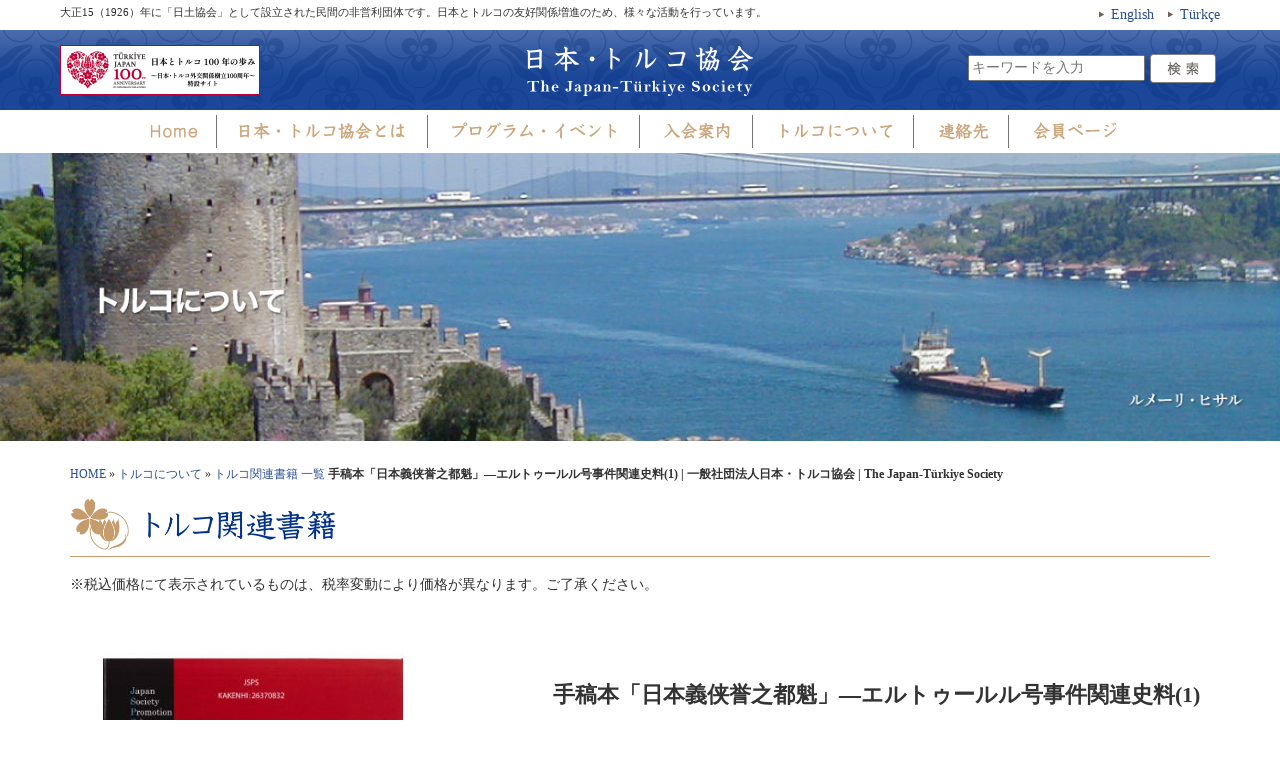

--- FILE ---
content_type: text/html; charset=UTF-8
request_url: http://www.tkjts.jp/books/2017/06/13/905/
body_size: 11416
content:
<!DOCTYPE html>
<html lang="ja">
<head>
<meta charset="UTF-8">
<meta http-equiv="X-UA-Compatible" content="IE=edge">
<meta name="viewport" content="width=device-width, initial-scale=1">
<meta name="description" content="大正15（1926）年に「日土協会」として設立された民間の非営利団体です。日本とトルコの友好関係増進のため、様々な活動を行っています。">


<!--favicon-->
<!-- For old IEs -->
<link rel="shortcut icon" href="http://www.tkjts.jp/wp/wp-content/themes/tkjts_style_v140/library/favicon/favicon.ico" />

<!-- For new browsers - multisize ico  -->
<link rel="icon" type="image/x-icon" sizes="16x16 32x32" href="http://www.tkjts.jp/wp/wp-content/themes/tkjts_style_v140/library/favicon/favicon.ico">

<!-- For iPad with high-resolution Retina display running iOS ≥ 7: -->
<link rel="apple-touch-icon-precomposed" sizes="152x152" href="http://www.tkjts.jp/wp/wp-content/themes/tkjts_style_v140/library/favicon/favicon-152.png">

<!-- For iPad with high-resolution Retina display running iOS ≤ 6: -->
<link rel="apple-touch-icon-precomposed" sizes="144x144" href="http://www.tkjts.jp/wp/wp-content/themes/tkjts_style_v140/library/favicon/favicon-144.png">

<!-- For iPhone with high-resolution Retina display running iOS ≥ 7: -->
<link rel="apple-touch-icon-precomposed" sizes="120x120" href="http://www.tkjts.jp/wp/wp-content/themes/tkjts_style_v140/library/favicon/favicon-120.png">

<!-- For iPhone with high-resolution Retina display running iOS ≤ 6: -->
<link rel="apple-touch-icon-precomposed" sizes="114x114" href="http://www.tkjts.jp/wp/wp-content/themes/tkjts_style_v140/library/favicon/favicon-114.png">

<!-- For iPhone 6+ -->
<link rel="apple-touch-icon-precomposed" sizes="180x180" href="http://www.tkjts.jp/wp/wp-content/themes/tkjts_style_v140/library/favicon/favicon-180.png">

<!-- For first- and second-generation iPad: -->
<link rel="apple-touch-icon-precomposed" sizes="72x72" href="http://www.tkjts.jp/wp/wp-content/themes/tkjts_style_v140/library/favicon/favicon-72.png">

<!-- For non-Retina iPhone, iPod Touch, and Android 2.1+ devices: -->
<link rel="apple-touch-icon-precomposed" href="http://www.tkjts.jp/wp/wp-content/themes/tkjts_style_v140/library/favicon/favicon-57.png">

<!-- For Old Chrome -->
<link rel="icon" href="http://www.tkjts.jp/wp/wp-content/themes/tkjts_style_v140/library/favicon/favicon-32.png" sizes="32x32">

<!-- For IE10 Metro -->
<meta name="msapplication-TileColor" content="#FFFFFF">
<meta name="msapplication-TileImage" content="http://www.tkjts.jp/wp/wp-content/themes/tkjts_style_v140/library/favicon/favicon-144.png">
<meta name="theme-color" content="#ffffff">

<!-- Chrome for Android -->
<link rel="manifest" href="http://www.tkjts.jp/wp/wp-content/themes/tkjts_style_v140/library/favicon/manifest.json">
<link rel="icon" sizes="192x192" href="http://www.tkjts.jp/wp/wp-content/themes/tkjts_style_v140/library/favicon/favicon-192.png">


<!-- Bootstrap -->
<link href="http://www.tkjts.jp/wp/wp-content/themes/tkjts_style_v140/library/css/bootstrap.css" rel="stylesheet">

<!--Style-->
<link href="http://www.tkjts.jp/wp/wp-content/themes/tkjts_style_v140/library/css/slick.css" rel="stylesheet" />
<link href="http://www.tkjts.jp/wp/wp-content/themes/tkjts_style_v140/library/css/slick-theme.css" rel="stylesheet" />
<link href="http://www.tkjts.jp/wp/wp-content/themes/tkjts_style_v140/style.css" rel="stylesheet">

<!-- HTML5 shim and Respond.js for IE8 support of HTML5 elements and media queries -->
<!-- WARNING: Respond.js doesn't work if you view the page via file:// -->
<!--[if lt IE 9]>
	<script src="https://oss.maxcdn.com/html5shiv/3.7.2/html5shiv.min.js"></script>
	<script src="https://oss.maxcdn.com/respond/1.4.2/respond.min.js"></script>
<![endif]-->

<!-- Google Tag Manager -->
<script>(function(w,d,s,l,i){w[l]=w[l]||[];w[l].push({'gtm.start':
new Date().getTime(),event:'gtm.js'});var f=d.getElementsByTagName(s)[0],
j=d.createElement(s),dl=l!='dataLayer'?'&l='+l:'';j.async=true;j.src=
'https://www.googletagmanager.com/gtm.js?id='+i+dl;f.parentNode.insertBefore(j,f);
})(window,document,'script','dataLayer','GTM-5BR7S75');</script>
<!-- End Google Tag Manager -->

	<style>img:is([sizes="auto" i], [sizes^="auto," i]) { contain-intrinsic-size: 3000px 1500px }</style>
	
		<!-- All in One SEO 4.8.7.2 - aioseo.com -->
		<title>手稿本「日本義侠誉之都魁」―エルトゥールル号事件関連史料(1) | 一般社団法人日本・トルコ協会 | The Japan-Türkiye Society</title>
	<meta name="robots" content="max-image-preview:large" />
	<meta name="author" content="サカキラボ"/>
	<link rel="canonical" href="http://www.tkjts.jp/books/2017/06/13/905/" />
	<meta name="generator" content="All in One SEO (AIOSEO) 4.8.7.2" />
		<meta property="og:locale" content="ja_JP" />
		<meta property="og:site_name" content="一般社団法人日本・トルコ協会 | The Japan-Türkiye Society | 大正15（1926）年に「日土協会」として設立された民間の非営利団体です。日本とトルコの友好関係増進のため、様々な活動を行っています。" />
		<meta property="og:type" content="article" />
		<meta property="og:title" content="手稿本「日本義侠誉之都魁」―エルトゥールル号事件関連史料(1) | 一般社団法人日本・トルコ協会 | The Japan-Türkiye Society" />
		<meta property="og:url" content="http://www.tkjts.jp/books/2017/06/13/905/" />
		<meta property="article:published_time" content="2017-06-13T05:57:47+00:00" />
		<meta property="article:modified_time" content="2017-06-13T05:57:47+00:00" />
		<meta name="twitter:card" content="summary" />
		<meta name="twitter:title" content="手稿本「日本義侠誉之都魁」―エルトゥールル号事件関連史料(1) | 一般社団法人日本・トルコ協会 | The Japan-Türkiye Society" />
		<script type="application/ld+json" class="aioseo-schema">
			{"@context":"https:\/\/schema.org","@graph":[{"@type":"Article","@id":"http:\/\/www.tkjts.jp\/books\/2017\/06\/13\/905\/#article","name":"\u624b\u7a3f\u672c\u300c\u65e5\u672c\u7fa9\u4fa0\u8a89\u4e4b\u90fd\u9b41\u300d\u2015\u30a8\u30eb\u30c8\u30a5\u30fc\u30eb\u30eb\u53f7\u4e8b\u4ef6\u95a2\u9023\u53f2\u6599(1) | \u4e00\u822c\u793e\u56e3\u6cd5\u4eba\u65e5\u672c\u30fb\u30c8\u30eb\u30b3\u5354\u4f1a | The Japan-T\u00fcrkiye Society","headline":"\u624b\u7a3f\u672c\u300c\u65e5\u672c\u7fa9\u4fa0\u8a89\u4e4b\u90fd\u9b41\u300d\u2015\u30a8\u30eb\u30c8\u30a5\u30fc\u30eb\u30eb\u53f7\u4e8b\u4ef6\u95a2\u9023\u53f2\u6599(1)","author":{"@id":"http:\/\/www.tkjts.jp\/author\/sakakilab\/#author"},"publisher":{"@id":"http:\/\/www.tkjts.jp\/#organization"},"image":{"@type":"ImageObject","url":"http:\/\/www.tkjts.jp\/wp\/wp-content\/uploads\/2017\/06\/12a89594568f5865bcc569250b7e4a8b.jpg","width":350,"height":510},"datePublished":"2017-06-13T14:57:47+09:00","dateModified":"2017-06-13T14:57:47+09:00","inLanguage":"ja","mainEntityOfPage":{"@id":"http:\/\/www.tkjts.jp\/books\/2017\/06\/13\/905\/#webpage"},"isPartOf":{"@id":"http:\/\/www.tkjts.jp\/books\/2017\/06\/13\/905\/#webpage"},"articleSection":"\u30c8\u30eb\u30b3\u95a2\u9023\u66f8\u7c4d, \u30c8\u30eb\u30b3\u95a2\u9023\u66f8\u7c4d"},{"@type":"BreadcrumbList","@id":"http:\/\/www.tkjts.jp\/books\/2017\/06\/13\/905\/#breadcrumblist","itemListElement":[{"@type":"ListItem","@id":"http:\/\/www.tkjts.jp#listItem","position":1,"name":"\u30db\u30fc\u30e0","item":"http:\/\/www.tkjts.jp","nextItem":{"@type":"ListItem","@id":"http:\/\/www.tkjts.jp\/books\/#listItem","name":"\u30c8\u30eb\u30b3\u95a2\u9023\u66f8\u7c4d"}},{"@type":"ListItem","@id":"http:\/\/www.tkjts.jp\/books\/#listItem","position":2,"name":"\u30c8\u30eb\u30b3\u95a2\u9023\u66f8\u7c4d","item":"http:\/\/www.tkjts.jp\/books\/","nextItem":{"@type":"ListItem","@id":"http:\/\/www.tkjts.jp\/books\/2017\/06\/13\/905\/#listItem","name":"\u624b\u7a3f\u672c\u300c\u65e5\u672c\u7fa9\u4fa0\u8a89\u4e4b\u90fd\u9b41\u300d\u2015\u30a8\u30eb\u30c8\u30a5\u30fc\u30eb\u30eb\u53f7\u4e8b\u4ef6\u95a2\u9023\u53f2\u6599(1)"},"previousItem":{"@type":"ListItem","@id":"http:\/\/www.tkjts.jp#listItem","name":"\u30db\u30fc\u30e0"}},{"@type":"ListItem","@id":"http:\/\/www.tkjts.jp\/books\/2017\/06\/13\/905\/#listItem","position":3,"name":"\u624b\u7a3f\u672c\u300c\u65e5\u672c\u7fa9\u4fa0\u8a89\u4e4b\u90fd\u9b41\u300d\u2015\u30a8\u30eb\u30c8\u30a5\u30fc\u30eb\u30eb\u53f7\u4e8b\u4ef6\u95a2\u9023\u53f2\u6599(1)","previousItem":{"@type":"ListItem","@id":"http:\/\/www.tkjts.jp\/books\/#listItem","name":"\u30c8\u30eb\u30b3\u95a2\u9023\u66f8\u7c4d"}}]},{"@type":"Organization","@id":"http:\/\/www.tkjts.jp\/#organization","name":"\u4e00\u822c\u793e\u56e3\u6cd5\u4eba\u65e5\u672c\u30fb\u30c8\u30eb\u30b3\u5354\u4f1a | The Japan-T\u00fcrkiye Society","description":"\u5927\u6b6315\uff081926\uff09\u5e74\u306b\u300c\u65e5\u571f\u5354\u4f1a\u300d\u3068\u3057\u3066\u8a2d\u7acb\u3055\u308c\u305f\u6c11\u9593\u306e\u975e\u55b6\u5229\u56e3\u4f53\u3067\u3059\u3002\u65e5\u672c\u3068\u30c8\u30eb\u30b3\u306e\u53cb\u597d\u95a2\u4fc2\u5897\u9032\u306e\u305f\u3081\u3001\u69d8\u3005\u306a\u6d3b\u52d5\u3092\u884c\u3063\u3066\u3044\u307e\u3059\u3002","url":"http:\/\/www.tkjts.jp\/"},{"@type":"Person","@id":"http:\/\/www.tkjts.jp\/author\/sakakilab\/#author","url":"http:\/\/www.tkjts.jp\/author\/sakakilab\/","name":"\u30b5\u30ab\u30ad\u30e9\u30dc","image":{"@type":"ImageObject","@id":"http:\/\/www.tkjts.jp\/books\/2017\/06\/13\/905\/#authorImage","url":"https:\/\/secure.gravatar.com\/avatar\/ca3138f449a4bf5988684c4bff61509ee2ea89bcb334402fd6065ae1a4dea5c4?s=96&d=mm&r=g","width":96,"height":96,"caption":"\u30b5\u30ab\u30ad\u30e9\u30dc"}},{"@type":"WebPage","@id":"http:\/\/www.tkjts.jp\/books\/2017\/06\/13\/905\/#webpage","url":"http:\/\/www.tkjts.jp\/books\/2017\/06\/13\/905\/","name":"\u624b\u7a3f\u672c\u300c\u65e5\u672c\u7fa9\u4fa0\u8a89\u4e4b\u90fd\u9b41\u300d\u2015\u30a8\u30eb\u30c8\u30a5\u30fc\u30eb\u30eb\u53f7\u4e8b\u4ef6\u95a2\u9023\u53f2\u6599(1) | \u4e00\u822c\u793e\u56e3\u6cd5\u4eba\u65e5\u672c\u30fb\u30c8\u30eb\u30b3\u5354\u4f1a | The Japan-T\u00fcrkiye Society","inLanguage":"ja","isPartOf":{"@id":"http:\/\/www.tkjts.jp\/#website"},"breadcrumb":{"@id":"http:\/\/www.tkjts.jp\/books\/2017\/06\/13\/905\/#breadcrumblist"},"author":{"@id":"http:\/\/www.tkjts.jp\/author\/sakakilab\/#author"},"creator":{"@id":"http:\/\/www.tkjts.jp\/author\/sakakilab\/#author"},"image":{"@type":"ImageObject","url":"http:\/\/www.tkjts.jp\/wp\/wp-content\/uploads\/2017\/06\/12a89594568f5865bcc569250b7e4a8b.jpg","@id":"http:\/\/www.tkjts.jp\/books\/2017\/06\/13\/905\/#mainImage","width":350,"height":510},"primaryImageOfPage":{"@id":"http:\/\/www.tkjts.jp\/books\/2017\/06\/13\/905\/#mainImage"},"datePublished":"2017-06-13T14:57:47+09:00","dateModified":"2017-06-13T14:57:47+09:00"},{"@type":"WebSite","@id":"http:\/\/www.tkjts.jp\/#website","url":"http:\/\/www.tkjts.jp\/","name":"\u4e00\u822c\u793e\u56e3\u6cd5\u4eba\u65e5\u672c\u30fb\u30c8\u30eb\u30b3\u5354\u4f1a | The Japan-T\u00fcrkiye Society","description":"\u5927\u6b6315\uff081926\uff09\u5e74\u306b\u300c\u65e5\u571f\u5354\u4f1a\u300d\u3068\u3057\u3066\u8a2d\u7acb\u3055\u308c\u305f\u6c11\u9593\u306e\u975e\u55b6\u5229\u56e3\u4f53\u3067\u3059\u3002\u65e5\u672c\u3068\u30c8\u30eb\u30b3\u306e\u53cb\u597d\u95a2\u4fc2\u5897\u9032\u306e\u305f\u3081\u3001\u69d8\u3005\u306a\u6d3b\u52d5\u3092\u884c\u3063\u3066\u3044\u307e\u3059\u3002","inLanguage":"ja","publisher":{"@id":"http:\/\/www.tkjts.jp\/#organization"}}]}
		</script>
		<!-- All in One SEO -->

<link rel='dns-prefetch' href='//ajax.googleapis.com' />
<link rel="alternate" type="application/rss+xml" title="一般社団法人日本・トルコ協会 | The Japan-Türkiye Society &raquo; フィード" href="http://www.tkjts.jp/feed/" />
<link rel="alternate" type="application/rss+xml" title="一般社団法人日本・トルコ協会 | The Japan-Türkiye Society &raquo; コメントフィード" href="http://www.tkjts.jp/comments/feed/" />
<script type="text/javascript">
/* <![CDATA[ */
window._wpemojiSettings = {"baseUrl":"https:\/\/s.w.org\/images\/core\/emoji\/16.0.1\/72x72\/","ext":".png","svgUrl":"https:\/\/s.w.org\/images\/core\/emoji\/16.0.1\/svg\/","svgExt":".svg","source":{"concatemoji":"http:\/\/www.tkjts.jp\/wp\/wp-includes\/js\/wp-emoji-release.min.js?ver=6.8.3"}};
/*! This file is auto-generated */
!function(s,n){var o,i,e;function c(e){try{var t={supportTests:e,timestamp:(new Date).valueOf()};sessionStorage.setItem(o,JSON.stringify(t))}catch(e){}}function p(e,t,n){e.clearRect(0,0,e.canvas.width,e.canvas.height),e.fillText(t,0,0);var t=new Uint32Array(e.getImageData(0,0,e.canvas.width,e.canvas.height).data),a=(e.clearRect(0,0,e.canvas.width,e.canvas.height),e.fillText(n,0,0),new Uint32Array(e.getImageData(0,0,e.canvas.width,e.canvas.height).data));return t.every(function(e,t){return e===a[t]})}function u(e,t){e.clearRect(0,0,e.canvas.width,e.canvas.height),e.fillText(t,0,0);for(var n=e.getImageData(16,16,1,1),a=0;a<n.data.length;a++)if(0!==n.data[a])return!1;return!0}function f(e,t,n,a){switch(t){case"flag":return n(e,"\ud83c\udff3\ufe0f\u200d\u26a7\ufe0f","\ud83c\udff3\ufe0f\u200b\u26a7\ufe0f")?!1:!n(e,"\ud83c\udde8\ud83c\uddf6","\ud83c\udde8\u200b\ud83c\uddf6")&&!n(e,"\ud83c\udff4\udb40\udc67\udb40\udc62\udb40\udc65\udb40\udc6e\udb40\udc67\udb40\udc7f","\ud83c\udff4\u200b\udb40\udc67\u200b\udb40\udc62\u200b\udb40\udc65\u200b\udb40\udc6e\u200b\udb40\udc67\u200b\udb40\udc7f");case"emoji":return!a(e,"\ud83e\udedf")}return!1}function g(e,t,n,a){var r="undefined"!=typeof WorkerGlobalScope&&self instanceof WorkerGlobalScope?new OffscreenCanvas(300,150):s.createElement("canvas"),o=r.getContext("2d",{willReadFrequently:!0}),i=(o.textBaseline="top",o.font="600 32px Arial",{});return e.forEach(function(e){i[e]=t(o,e,n,a)}),i}function t(e){var t=s.createElement("script");t.src=e,t.defer=!0,s.head.appendChild(t)}"undefined"!=typeof Promise&&(o="wpEmojiSettingsSupports",i=["flag","emoji"],n.supports={everything:!0,everythingExceptFlag:!0},e=new Promise(function(e){s.addEventListener("DOMContentLoaded",e,{once:!0})}),new Promise(function(t){var n=function(){try{var e=JSON.parse(sessionStorage.getItem(o));if("object"==typeof e&&"number"==typeof e.timestamp&&(new Date).valueOf()<e.timestamp+604800&&"object"==typeof e.supportTests)return e.supportTests}catch(e){}return null}();if(!n){if("undefined"!=typeof Worker&&"undefined"!=typeof OffscreenCanvas&&"undefined"!=typeof URL&&URL.createObjectURL&&"undefined"!=typeof Blob)try{var e="postMessage("+g.toString()+"("+[JSON.stringify(i),f.toString(),p.toString(),u.toString()].join(",")+"));",a=new Blob([e],{type:"text/javascript"}),r=new Worker(URL.createObjectURL(a),{name:"wpTestEmojiSupports"});return void(r.onmessage=function(e){c(n=e.data),r.terminate(),t(n)})}catch(e){}c(n=g(i,f,p,u))}t(n)}).then(function(e){for(var t in e)n.supports[t]=e[t],n.supports.everything=n.supports.everything&&n.supports[t],"flag"!==t&&(n.supports.everythingExceptFlag=n.supports.everythingExceptFlag&&n.supports[t]);n.supports.everythingExceptFlag=n.supports.everythingExceptFlag&&!n.supports.flag,n.DOMReady=!1,n.readyCallback=function(){n.DOMReady=!0}}).then(function(){return e}).then(function(){var e;n.supports.everything||(n.readyCallback(),(e=n.source||{}).concatemoji?t(e.concatemoji):e.wpemoji&&e.twemoji&&(t(e.twemoji),t(e.wpemoji)))}))}((window,document),window._wpemojiSettings);
/* ]]> */
</script>
	<style type="text/css">
	.wp-pagenavi{margin-left:auto !important; margin-right:auto; !important}
	</style>
  <style id='wp-emoji-styles-inline-css' type='text/css'>

	img.wp-smiley, img.emoji {
		display: inline !important;
		border: none !important;
		box-shadow: none !important;
		height: 1em !important;
		width: 1em !important;
		margin: 0 0.07em !important;
		vertical-align: -0.1em !important;
		background: none !important;
		padding: 0 !important;
	}
</style>
<link rel='stylesheet' id='wp-block-library-css' href='http://www.tkjts.jp/wp/wp-includes/css/dist/block-library/style.min.css?ver=6.8.3' type='text/css' media='all' />
<style id='classic-theme-styles-inline-css' type='text/css'>
/*! This file is auto-generated */
.wp-block-button__link{color:#fff;background-color:#32373c;border-radius:9999px;box-shadow:none;text-decoration:none;padding:calc(.667em + 2px) calc(1.333em + 2px);font-size:1.125em}.wp-block-file__button{background:#32373c;color:#fff;text-decoration:none}
</style>
<style id='global-styles-inline-css' type='text/css'>
:root{--wp--preset--aspect-ratio--square: 1;--wp--preset--aspect-ratio--4-3: 4/3;--wp--preset--aspect-ratio--3-4: 3/4;--wp--preset--aspect-ratio--3-2: 3/2;--wp--preset--aspect-ratio--2-3: 2/3;--wp--preset--aspect-ratio--16-9: 16/9;--wp--preset--aspect-ratio--9-16: 9/16;--wp--preset--color--black: #000000;--wp--preset--color--cyan-bluish-gray: #abb8c3;--wp--preset--color--white: #ffffff;--wp--preset--color--pale-pink: #f78da7;--wp--preset--color--vivid-red: #cf2e2e;--wp--preset--color--luminous-vivid-orange: #ff6900;--wp--preset--color--luminous-vivid-amber: #fcb900;--wp--preset--color--light-green-cyan: #7bdcb5;--wp--preset--color--vivid-green-cyan: #00d084;--wp--preset--color--pale-cyan-blue: #8ed1fc;--wp--preset--color--vivid-cyan-blue: #0693e3;--wp--preset--color--vivid-purple: #9b51e0;--wp--preset--gradient--vivid-cyan-blue-to-vivid-purple: linear-gradient(135deg,rgba(6,147,227,1) 0%,rgb(155,81,224) 100%);--wp--preset--gradient--light-green-cyan-to-vivid-green-cyan: linear-gradient(135deg,rgb(122,220,180) 0%,rgb(0,208,130) 100%);--wp--preset--gradient--luminous-vivid-amber-to-luminous-vivid-orange: linear-gradient(135deg,rgba(252,185,0,1) 0%,rgba(255,105,0,1) 100%);--wp--preset--gradient--luminous-vivid-orange-to-vivid-red: linear-gradient(135deg,rgba(255,105,0,1) 0%,rgb(207,46,46) 100%);--wp--preset--gradient--very-light-gray-to-cyan-bluish-gray: linear-gradient(135deg,rgb(238,238,238) 0%,rgb(169,184,195) 100%);--wp--preset--gradient--cool-to-warm-spectrum: linear-gradient(135deg,rgb(74,234,220) 0%,rgb(151,120,209) 20%,rgb(207,42,186) 40%,rgb(238,44,130) 60%,rgb(251,105,98) 80%,rgb(254,248,76) 100%);--wp--preset--gradient--blush-light-purple: linear-gradient(135deg,rgb(255,206,236) 0%,rgb(152,150,240) 100%);--wp--preset--gradient--blush-bordeaux: linear-gradient(135deg,rgb(254,205,165) 0%,rgb(254,45,45) 50%,rgb(107,0,62) 100%);--wp--preset--gradient--luminous-dusk: linear-gradient(135deg,rgb(255,203,112) 0%,rgb(199,81,192) 50%,rgb(65,88,208) 100%);--wp--preset--gradient--pale-ocean: linear-gradient(135deg,rgb(255,245,203) 0%,rgb(182,227,212) 50%,rgb(51,167,181) 100%);--wp--preset--gradient--electric-grass: linear-gradient(135deg,rgb(202,248,128) 0%,rgb(113,206,126) 100%);--wp--preset--gradient--midnight: linear-gradient(135deg,rgb(2,3,129) 0%,rgb(40,116,252) 100%);--wp--preset--font-size--small: 13px;--wp--preset--font-size--medium: 20px;--wp--preset--font-size--large: 36px;--wp--preset--font-size--x-large: 42px;--wp--preset--spacing--20: 0.44rem;--wp--preset--spacing--30: 0.67rem;--wp--preset--spacing--40: 1rem;--wp--preset--spacing--50: 1.5rem;--wp--preset--spacing--60: 2.25rem;--wp--preset--spacing--70: 3.38rem;--wp--preset--spacing--80: 5.06rem;--wp--preset--shadow--natural: 6px 6px 9px rgba(0, 0, 0, 0.2);--wp--preset--shadow--deep: 12px 12px 50px rgba(0, 0, 0, 0.4);--wp--preset--shadow--sharp: 6px 6px 0px rgba(0, 0, 0, 0.2);--wp--preset--shadow--outlined: 6px 6px 0px -3px rgba(255, 255, 255, 1), 6px 6px rgba(0, 0, 0, 1);--wp--preset--shadow--crisp: 6px 6px 0px rgba(0, 0, 0, 1);}:where(.is-layout-flex){gap: 0.5em;}:where(.is-layout-grid){gap: 0.5em;}body .is-layout-flex{display: flex;}.is-layout-flex{flex-wrap: wrap;align-items: center;}.is-layout-flex > :is(*, div){margin: 0;}body .is-layout-grid{display: grid;}.is-layout-grid > :is(*, div){margin: 0;}:where(.wp-block-columns.is-layout-flex){gap: 2em;}:where(.wp-block-columns.is-layout-grid){gap: 2em;}:where(.wp-block-post-template.is-layout-flex){gap: 1.25em;}:where(.wp-block-post-template.is-layout-grid){gap: 1.25em;}.has-black-color{color: var(--wp--preset--color--black) !important;}.has-cyan-bluish-gray-color{color: var(--wp--preset--color--cyan-bluish-gray) !important;}.has-white-color{color: var(--wp--preset--color--white) !important;}.has-pale-pink-color{color: var(--wp--preset--color--pale-pink) !important;}.has-vivid-red-color{color: var(--wp--preset--color--vivid-red) !important;}.has-luminous-vivid-orange-color{color: var(--wp--preset--color--luminous-vivid-orange) !important;}.has-luminous-vivid-amber-color{color: var(--wp--preset--color--luminous-vivid-amber) !important;}.has-light-green-cyan-color{color: var(--wp--preset--color--light-green-cyan) !important;}.has-vivid-green-cyan-color{color: var(--wp--preset--color--vivid-green-cyan) !important;}.has-pale-cyan-blue-color{color: var(--wp--preset--color--pale-cyan-blue) !important;}.has-vivid-cyan-blue-color{color: var(--wp--preset--color--vivid-cyan-blue) !important;}.has-vivid-purple-color{color: var(--wp--preset--color--vivid-purple) !important;}.has-black-background-color{background-color: var(--wp--preset--color--black) !important;}.has-cyan-bluish-gray-background-color{background-color: var(--wp--preset--color--cyan-bluish-gray) !important;}.has-white-background-color{background-color: var(--wp--preset--color--white) !important;}.has-pale-pink-background-color{background-color: var(--wp--preset--color--pale-pink) !important;}.has-vivid-red-background-color{background-color: var(--wp--preset--color--vivid-red) !important;}.has-luminous-vivid-orange-background-color{background-color: var(--wp--preset--color--luminous-vivid-orange) !important;}.has-luminous-vivid-amber-background-color{background-color: var(--wp--preset--color--luminous-vivid-amber) !important;}.has-light-green-cyan-background-color{background-color: var(--wp--preset--color--light-green-cyan) !important;}.has-vivid-green-cyan-background-color{background-color: var(--wp--preset--color--vivid-green-cyan) !important;}.has-pale-cyan-blue-background-color{background-color: var(--wp--preset--color--pale-cyan-blue) !important;}.has-vivid-cyan-blue-background-color{background-color: var(--wp--preset--color--vivid-cyan-blue) !important;}.has-vivid-purple-background-color{background-color: var(--wp--preset--color--vivid-purple) !important;}.has-black-border-color{border-color: var(--wp--preset--color--black) !important;}.has-cyan-bluish-gray-border-color{border-color: var(--wp--preset--color--cyan-bluish-gray) !important;}.has-white-border-color{border-color: var(--wp--preset--color--white) !important;}.has-pale-pink-border-color{border-color: var(--wp--preset--color--pale-pink) !important;}.has-vivid-red-border-color{border-color: var(--wp--preset--color--vivid-red) !important;}.has-luminous-vivid-orange-border-color{border-color: var(--wp--preset--color--luminous-vivid-orange) !important;}.has-luminous-vivid-amber-border-color{border-color: var(--wp--preset--color--luminous-vivid-amber) !important;}.has-light-green-cyan-border-color{border-color: var(--wp--preset--color--light-green-cyan) !important;}.has-vivid-green-cyan-border-color{border-color: var(--wp--preset--color--vivid-green-cyan) !important;}.has-pale-cyan-blue-border-color{border-color: var(--wp--preset--color--pale-cyan-blue) !important;}.has-vivid-cyan-blue-border-color{border-color: var(--wp--preset--color--vivid-cyan-blue) !important;}.has-vivid-purple-border-color{border-color: var(--wp--preset--color--vivid-purple) !important;}.has-vivid-cyan-blue-to-vivid-purple-gradient-background{background: var(--wp--preset--gradient--vivid-cyan-blue-to-vivid-purple) !important;}.has-light-green-cyan-to-vivid-green-cyan-gradient-background{background: var(--wp--preset--gradient--light-green-cyan-to-vivid-green-cyan) !important;}.has-luminous-vivid-amber-to-luminous-vivid-orange-gradient-background{background: var(--wp--preset--gradient--luminous-vivid-amber-to-luminous-vivid-orange) !important;}.has-luminous-vivid-orange-to-vivid-red-gradient-background{background: var(--wp--preset--gradient--luminous-vivid-orange-to-vivid-red) !important;}.has-very-light-gray-to-cyan-bluish-gray-gradient-background{background: var(--wp--preset--gradient--very-light-gray-to-cyan-bluish-gray) !important;}.has-cool-to-warm-spectrum-gradient-background{background: var(--wp--preset--gradient--cool-to-warm-spectrum) !important;}.has-blush-light-purple-gradient-background{background: var(--wp--preset--gradient--blush-light-purple) !important;}.has-blush-bordeaux-gradient-background{background: var(--wp--preset--gradient--blush-bordeaux) !important;}.has-luminous-dusk-gradient-background{background: var(--wp--preset--gradient--luminous-dusk) !important;}.has-pale-ocean-gradient-background{background: var(--wp--preset--gradient--pale-ocean) !important;}.has-electric-grass-gradient-background{background: var(--wp--preset--gradient--electric-grass) !important;}.has-midnight-gradient-background{background: var(--wp--preset--gradient--midnight) !important;}.has-small-font-size{font-size: var(--wp--preset--font-size--small) !important;}.has-medium-font-size{font-size: var(--wp--preset--font-size--medium) !important;}.has-large-font-size{font-size: var(--wp--preset--font-size--large) !important;}.has-x-large-font-size{font-size: var(--wp--preset--font-size--x-large) !important;}
:where(.wp-block-post-template.is-layout-flex){gap: 1.25em;}:where(.wp-block-post-template.is-layout-grid){gap: 1.25em;}
:where(.wp-block-columns.is-layout-flex){gap: 2em;}:where(.wp-block-columns.is-layout-grid){gap: 2em;}
:root :where(.wp-block-pullquote){font-size: 1.5em;line-height: 1.6;}
</style>
<link rel='stylesheet' id='wp-members-css' href='http://www.tkjts.jp/wp/wp-content/plugins/wp-members/assets/css/forms/generic-no-float.min.css?ver=3.5.4.3' type='text/css' media='all' />
<link rel='stylesheet' id='slb_core-css' href='http://www.tkjts.jp/wp/wp-content/plugins/simple-lightbox/client/css/app.css?ver=2.9.4' type='text/css' media='all' />
<link rel='stylesheet' id='wp-pagenavi-style-css' href='http://www.tkjts.jp/wp/wp-content/plugins/wp-pagenavi-style/css/default.css?ver=1.0' type='text/css' media='all' />
<!--n2css--><!--n2js--><script type="text/javascript" src="http://ajax.googleapis.com/ajax/libs/jquery/1.7.1/jquery.min.js?ver=1.7.1" id="jquery-js"></script>
<link rel="https://api.w.org/" href="http://www.tkjts.jp/wp-json/" /><link rel="alternate" title="JSON" type="application/json" href="http://www.tkjts.jp/wp-json/wp/v2/posts/905" /><link rel="EditURI" type="application/rsd+xml" title="RSD" href="http://www.tkjts.jp/wp/xmlrpc.php?rsd" />
<meta name="generator" content="WordPress 6.8.3" />
<link rel='shortlink' href='http://www.tkjts.jp/?p=905' />
<link rel="alternate" title="oEmbed (JSON)" type="application/json+oembed" href="http://www.tkjts.jp/wp-json/oembed/1.0/embed?url=http%3A%2F%2Fwww.tkjts.jp%2Fbooks%2F2017%2F06%2F13%2F905%2F" />
<link rel="alternate" title="oEmbed (XML)" type="text/xml+oembed" href="http://www.tkjts.jp/wp-json/oembed/1.0/embed?url=http%3A%2F%2Fwww.tkjts.jp%2Fbooks%2F2017%2F06%2F13%2F905%2F&#038;format=xml" />
<script type="text/javascript">
	window._se_plugin_version = '8.1.9';
</script>
	<style type="text/css">
	 .wp-pagenavi
	{
		font-size:12px !important;
	}
	</style>
	<style type="text/css">.recentcomments a{display:inline !important;padding:0 !important;margin:0 !important;}</style>
</head>
<body class="wp-singular post-template-default single single-post postid-905 single-format-standard wp-theme-tkjts_style_v140">

<!-- Google Tag Manager (noscript) -->
<noscript><iframe src="https://www.googletagmanager.com/ns.html?id=GTM-5BR7S75"
height="0" width="0" style="display:none;visibility:hidden"></iframe></noscript>
<!-- End Google Tag Manager (noscript) -->

<div id="wrap" class="clearfix">
	
	<h1 class="header_h1">手稿本「日本義侠誉之都魁」―エルトゥールル号事件関連史料(1) | 一般社団法人日本・トルコ協会 | The Japan-Türkiye Society一般社団法人日本・トルコ協会 | The Japan-Türkiye Society</h1>

	<header>
		<div class="header_description pc_disp">大正15（1926）年に「日土協会」として設立された民間の非営利団体です。日本とトルコの友好関係増進のため、様々な活動を行っています。			<ul id="language_select" class="pc_disp">
				<li><a href="http://www.tkjts.jp/l_english/">English</a></li>
				<li><a href="http://www.tkjts.jp/l_turkish/">Türkçe</a></li>		
			</ul>
		</div>
		<div id="header_inner">
			<div id="logo" class="pc_disp">
				<a href="http://www.tkjts.jp/"><img src="http://www.tkjts.jp/wp/wp-content/themes/tkjts_style_v140/library/images/header_logo.png" width="228" height="52" alt="日本・トルコ協会 The Japan-Türkiye Society"/></a>
				<div id="search_area" class="clearfix"><form class="sp_disp" method="get" action="http://www.tkjts.jp/">
	<input name="s" class="sp_search"　type="text" placeholder="キーワードを入力" />&nbsp;<input type="image" class="sp_search_btn" src="http://www.tkjts.jp/wp/wp-content/themes/tkjts_style_v140/library/images/search_btn.png" alt="検索" id="searchsubmit"  value="Search" />
</form>

<form class="pc_disp" method="get" action="http://www.tkjts.jp/">
	<input name="s"　type="text" class="search_text_p" placeholder="キーワードを入力" />&nbsp;<input type="image" class="search_btn" src="http://www.tkjts.jp/wp/wp-content/themes/tkjts_style_v140/library/images/search_btn.png" alt="検索" id="searchsubmit"  value="Search" />
</form>
</div>
				<div id="banner_130th"><a href="http://www.tkjts.jp/d100th/"><img src="http://www.tkjts.jp/wp/wp-content/themes/tkjts_style_v140/library/d100th/images/d100th_banner_mini@2x.png" width="200" height="50" alt="日本とトルコ 100年の歩み 〜日本・トルコ外交関係樹立百周年〜 特設サイト"/></a></div>
			</div>
		</div>
				
		<div id="globalNavi" class="pc_disp">
			<nav>
				<ul class="header_navi">
					<li><a href="http://www.tkjts.jp/"><img src="http://www.tkjts.jp/wp/wp-content/themes/tkjts_style_v140/library/images/navi/home_off.png" alt="Home" width="87" height="33"/></a></li>
					<li><a href="http://www.tkjts.jp/outline/"><img src="http://www.tkjts.jp/wp/wp-content/themes/tkjts_style_v140/library/images/navi/about_off.png" width="207" height="33" alt="日本・トルコ協会とは"/></a></li>
					<li><a href="http://www.tkjts.jp/program_event/"><img src="http://www.tkjts.jp/wp/wp-content/themes/tkjts_style_v140/library/images/navi/event_off.png" width="208" height="33" alt="プログラム・イベント"/></a></li>
					<li><a href="http://www.tkjts.jp/admission/"><img src="http://www.tkjts.jp/wp/wp-content/themes/tkjts_style_v140/library/images/navi/admissions_off.png" width="109" height="33" alt="入会案内"/></a></li>
					<li><a href="http://www.tkjts.jp/about_turkish/"><img src="http://www.tkjts.jp/wp/wp-content/themes/tkjts_style_v140/library/images/navi/about-turkey_off.png" width="157" height="33" alt="トルコについて"/></a></li>
					<li><a href="http://www.tkjts.jp/contact/"><img src="http://www.tkjts.jp/wp/wp-content/themes/tkjts_style_v140/library/images/navi/contact_off.png" width="91" height="33" alt="連絡先"/></a></li>
					<li><a href="http://www.tkjts.jp/member/"><img src="http://www.tkjts.jp/wp/wp-content/themes/tkjts_style_v140/library/images/navi/member_off.png" width="122" height="33" alt="会員ページ"/></a></li>
				</ul>
			</nav>
		</div>
		
		<div class="sp_disp fixednavi_sp">
			<a href="http://www.tkjts.jp/"><img src="http://www.tkjts.jp/wp/wp-content/themes/tkjts_style_v140/library/images/sp_logo.png" width="200" height="50" alt="日本・トルコ協会 The Japan-Türkiye Society"/></a>
			<nav id="nav-wrap">
				<ul id="nav">
					<li><a href="http://www.tkjts.jp/">Home</a></li>
					<li><a href="http://www.tkjts.jp/outline/">日本・トルコ協会とは</a></li>
					<li><a href="http://www.tkjts.jp/program_event/">プログラム・イベント</a></li>
					<li><a href="http://www.tkjts.jp/admission/">入会案内</a></li>
					<li><a href="http://www.tkjts.jp/about_turkish/">トルコについて</a></li>
					<li><a href="http://www.tkjts.jp/contact/">連絡先</a></li>
					<li><a href="http://www.tkjts.jp/member/">会員ページ</a></li>
					<li><a href="http://www.tkjts.jp/l_english/">English</a></li>
					<li><a href="http://www.tkjts.jp/l_turkish/">Türkçe</a></li>
					<li><a href="http://tkjts.jp/blog/" target="_blank">事務局ブログ</a></li>
					<li><a href="http://www.tkjts.jp/d100th/">日本とトルコ 100年の歩み 〜日本・トルコ外交関係樹立百周年〜 特設サイト</a></li>
					<li class="clearfix"><form class="sp_disp" method="get" action="http://www.tkjts.jp/">
	<input name="s" class="sp_search"　type="text" placeholder="キーワードを入力" />&nbsp;<input type="image" class="sp_search_btn" src="http://www.tkjts.jp/wp/wp-content/themes/tkjts_style_v140/library/images/search_btn.png" alt="検索" id="searchsubmit"  value="Search" />
</form>

<form class="pc_disp" method="get" action="http://www.tkjts.jp/">
	<input name="s"　type="text" class="search_text_p" placeholder="キーワードを入力" />&nbsp;<input type="image" class="search_btn" src="http://www.tkjts.jp/wp/wp-content/themes/tkjts_style_v140/library/images/search_btn.png" alt="検索" id="searchsubmit"  value="Search" />
</form>
</li>
				</ul>
			</nav>	
		</div>
	
	</header><!--END header-->

<div id="header_img">
	<img src="http://www.tkjts.jp/wp/wp-content/themes/tkjts_style_v140/library/images/about_turkish_header_img.jpg" alt="トルコについて"/>
</div>

<div class="container">

	<div class="breadcrumbs_list">
		<ul>
			<li><a href="http://www.tkjts.jp/">HOME</a></li>
			<li>&#187;</li>
			<li><a href="http://www.tkjts.jp/about_turkish/">トルコについて</a></li>
			<li>&#187;</li>
			<li><a href="http://www.tkjts.jp/books/">トルコ関連書籍 一覧</a></li>
			<li><strong>手稿本「日本義侠誉之都魁」―エルトゥールル号事件関連史料(1) | 一般社団法人日本・トルコ協会 | The Japan-Türkiye Society</strong></li>
		</ul>
	</div>
	<!--end breadcrumbs_list-->

	<h2 class="page_title"><img src="http://www.tkjts.jp/wp/wp-content/themes/tkjts_style_v140/library/images/page_title-book.png" width="270" height="53" alt="トルコ関連書籍"/></h2>
	<p>※税込価格にて表示されているものは、税率変動により価格が異なります。ご了承ください。</p>
	
	<p>&nbsp;</p>

		<div id="post-905" class="contents_area post-905 post type-post status-publish format-standard has-post-thumbnail hentry category-books tag-34">

		<div class="row mt30">
			<div class="col-lg-4 col-md-4 col-sm-4"><div align="center"><img width="300" height="437" src="http://www.tkjts.jp/wp/wp-content/uploads/2017/06/12a89594568f5865bcc569250b7e4a8b-300x437.jpg" class="attachment-medium size-medium wp-post-image" alt="" decoding="async" fetchpriority="high" srcset="http://www.tkjts.jp/wp/wp-content/uploads/2017/06/12a89594568f5865bcc569250b7e4a8b-300x437.jpg 300w, http://www.tkjts.jp/wp/wp-content/uploads/2017/06/12a89594568f5865bcc569250b7e4a8b-111x162.jpg 111w, http://www.tkjts.jp/wp/wp-content/uploads/2017/06/12a89594568f5865bcc569250b7e4a8b.jpg 350w" sizes="(max-width: 300px) 100vw, 300px" /></div></div>
			<div class="col-lg-offset-1 col-lg-7 col-md-7 col-md-offset-1 col-sm-7 col-sm-offset-1">
				<h2 class="page_bigtitle">
					手稿本「日本義侠誉之都魁」―エルトゥールル号事件関連史料(1)				</h2>
			
				<p>小松久城/著<br />
三沢伸生/編<br />
東洋大学</p>
			</div>
		</div>

	</div>

		
</div> <!--END container-->

<div class="container mt50">
	<h2 class="page_title_en">Archives</h2>
	
	<div class="carousel_01">
		<ul class="slider top_cont_slider multiple-item2">
												<li>
				<div align="center"><a href="http://www.tkjts.jp/books/2018/10/26/2415/"><img width="350" height="510" src="http://www.tkjts.jp/wp/wp-content/uploads/2018/10/755c29a96bc30dbf6f894d19e42dc472.jpg" class="attachment-post-thumbnail size-post-thumbnail wp-post-image" alt="限界の現代史: イスラームが破壊する欺瞞の世界秩序" decoding="async" loading="lazy" srcset="http://www.tkjts.jp/wp/wp-content/uploads/2018/10/755c29a96bc30dbf6f894d19e42dc472.jpg 350w, http://www.tkjts.jp/wp/wp-content/uploads/2018/10/755c29a96bc30dbf6f894d19e42dc472-300x437.jpg 300w, http://www.tkjts.jp/wp/wp-content/uploads/2018/10/755c29a96bc30dbf6f894d19e42dc472-111x162.jpg 111w" sizes="auto, (max-width: 350px) 100vw, 350px" /></a></div>
				<h3 class="book_title"><a href="http://www.tkjts.jp/books/2018/10/26/2415/">限界の現代史: イスラームが破壊する欺瞞の世界秩序</a></h3>
			</li>

						<li>
				<div align="center"><a href="http://www.tkjts.jp/books/2018/10/26/2412/"><img width="350" height="510" src="http://www.tkjts.jp/wp/wp-content/uploads/2018/10/ec3ecfc9ff6041c731d20f162c6371d1.jpg" class="attachment-post-thumbnail size-post-thumbnail wp-post-image" alt="オスマン帝国の解体 文化世界と国民国家" decoding="async" loading="lazy" srcset="http://www.tkjts.jp/wp/wp-content/uploads/2018/10/ec3ecfc9ff6041c731d20f162c6371d1.jpg 350w, http://www.tkjts.jp/wp/wp-content/uploads/2018/10/ec3ecfc9ff6041c731d20f162c6371d1-300x437.jpg 300w, http://www.tkjts.jp/wp/wp-content/uploads/2018/10/ec3ecfc9ff6041c731d20f162c6371d1-111x162.jpg 111w" sizes="auto, (max-width: 350px) 100vw, 350px" /></a></div>
				<h3 class="book_title"><a href="http://www.tkjts.jp/books/2018/10/26/2412/">オスマン帝国の解体 文化世界と国民国家</a></h3>
			</li>

						<li>
				<div align="center"><a href="http://www.tkjts.jp/books/2018/10/26/2409/"><img width="350" height="510" src="http://www.tkjts.jp/wp/wp-content/uploads/2018/10/104e8a192a36b0a81bcd6dfc213b29a6.jpg" class="attachment-post-thumbnail size-post-thumbnail wp-post-image" alt="文字と組織の世界史:新しい「比較文明史」のスケッチ" decoding="async" loading="lazy" srcset="http://www.tkjts.jp/wp/wp-content/uploads/2018/10/104e8a192a36b0a81bcd6dfc213b29a6.jpg 350w, http://www.tkjts.jp/wp/wp-content/uploads/2018/10/104e8a192a36b0a81bcd6dfc213b29a6-300x437.jpg 300w, http://www.tkjts.jp/wp/wp-content/uploads/2018/10/104e8a192a36b0a81bcd6dfc213b29a6-111x162.jpg 111w" sizes="auto, (max-width: 350px) 100vw, 350px" /></a></div>
				<h3 class="book_title"><a href="http://www.tkjts.jp/books/2018/10/26/2409/">文字と組織の世界史:新しい「比較文明史」のスケッチ</a></h3>
			</li>

						<li>
				<div align="center"><a href="http://www.tkjts.jp/books/2018/10/26/2404/"><img width="350" height="510" src="http://www.tkjts.jp/wp/wp-content/uploads/2018/10/825fe9a629e2acc7b33f87452eb322c6.jpg" class="attachment-post-thumbnail size-post-thumbnail wp-post-image" alt="中東イスラームの歴史と現在: 平和と共存をめざして" decoding="async" loading="lazy" srcset="http://www.tkjts.jp/wp/wp-content/uploads/2018/10/825fe9a629e2acc7b33f87452eb322c6.jpg 350w, http://www.tkjts.jp/wp/wp-content/uploads/2018/10/825fe9a629e2acc7b33f87452eb322c6-300x437.jpg 300w, http://www.tkjts.jp/wp/wp-content/uploads/2018/10/825fe9a629e2acc7b33f87452eb322c6-111x162.jpg 111w" sizes="auto, (max-width: 350px) 100vw, 350px" /></a></div>
				<h3 class="book_title"><a href="http://www.tkjts.jp/books/2018/10/26/2404/">中東イスラームの歴史と現在: 平和と共存をめざして</a></h3>
			</li>

						<li>
				<div align="center"><a href="http://www.tkjts.jp/books/2018/10/26/2401/"><img width="350" height="510" src="http://www.tkjts.jp/wp/wp-content/uploads/2018/10/0ba039bf345f056ff99e9a183501f56b.jpg" class="attachment-post-thumbnail size-post-thumbnail wp-post-image" alt="世界史劇場 侵蝕されるイスラーム世界" decoding="async" loading="lazy" srcset="http://www.tkjts.jp/wp/wp-content/uploads/2018/10/0ba039bf345f056ff99e9a183501f56b.jpg 350w, http://www.tkjts.jp/wp/wp-content/uploads/2018/10/0ba039bf345f056ff99e9a183501f56b-300x437.jpg 300w, http://www.tkjts.jp/wp/wp-content/uploads/2018/10/0ba039bf345f056ff99e9a183501f56b-111x162.jpg 111w" sizes="auto, (max-width: 350px) 100vw, 350px" /></a></div>
				<h3 class="book_title"><a href="http://www.tkjts.jp/books/2018/10/26/2401/">世界史劇場 侵蝕されるイスラーム世界</a></h3>
			</li>

						<li>
				<div align="center"><a href="http://www.tkjts.jp/books/2018/10/26/2395/"><img width="350" height="510" src="http://www.tkjts.jp/wp/wp-content/uploads/2018/10/8df224b214fa931e1683dfe92cbd1430.jpg" class="attachment-post-thumbnail size-post-thumbnail wp-post-image" alt="イスタンブールには、なんで余裕があるのかな。" decoding="async" loading="lazy" srcset="http://www.tkjts.jp/wp/wp-content/uploads/2018/10/8df224b214fa931e1683dfe92cbd1430.jpg 350w, http://www.tkjts.jp/wp/wp-content/uploads/2018/10/8df224b214fa931e1683dfe92cbd1430-300x437.jpg 300w, http://www.tkjts.jp/wp/wp-content/uploads/2018/10/8df224b214fa931e1683dfe92cbd1430-111x162.jpg 111w" sizes="auto, (max-width: 350px) 100vw, 350px" /></a></div>
				<h3 class="book_title"><a href="http://www.tkjts.jp/books/2018/10/26/2395/">イスタンブールには、なんで余裕があるのかな。</a></h3>
			</li>

						<li>
				<div align="center"><a href="http://www.tkjts.jp/books/2017/08/10/1215/"><img width="350" height="510" src="http://www.tkjts.jp/wp/wp-content/uploads/2017/08/7e82b678b7677246935adf6f95cfed09.jpg" class="attachment-post-thumbnail size-post-thumbnail wp-post-image" alt="" decoding="async" loading="lazy" srcset="http://www.tkjts.jp/wp/wp-content/uploads/2017/08/7e82b678b7677246935adf6f95cfed09.jpg 350w, http://www.tkjts.jp/wp/wp-content/uploads/2017/08/7e82b678b7677246935adf6f95cfed09-300x437.jpg 300w, http://www.tkjts.jp/wp/wp-content/uploads/2017/08/7e82b678b7677246935adf6f95cfed09-111x162.jpg 111w" sizes="auto, (max-width: 350px) 100vw, 350px" /></a></div>
				<h3 class="book_title"><a href="http://www.tkjts.jp/books/2017/08/10/1215/">世界の美しいモスク</a></h3>
			</li>

						<li>
				<div align="center"><a href="http://www.tkjts.jp/books/2017/08/10/1212/"><img width="350" height="510" src="http://www.tkjts.jp/wp/wp-content/uploads/2017/08/3919c785ef2999372571d9b3bc047b72.jpg" class="attachment-post-thumbnail size-post-thumbnail wp-post-image" alt="" decoding="async" loading="lazy" srcset="http://www.tkjts.jp/wp/wp-content/uploads/2017/08/3919c785ef2999372571d9b3bc047b72.jpg 350w, http://www.tkjts.jp/wp/wp-content/uploads/2017/08/3919c785ef2999372571d9b3bc047b72-300x437.jpg 300w, http://www.tkjts.jp/wp/wp-content/uploads/2017/08/3919c785ef2999372571d9b3bc047b72-111x162.jpg 111w" sizes="auto, (max-width: 350px) 100vw, 350px" /></a></div>
				<h3 class="book_title"><a href="http://www.tkjts.jp/books/2017/08/10/1212/">オスマン帝国治下のアラブ社会</a></h3>
			</li>

								</ul>

	</div><!--END carousel_01-->
	
	<div class="btn_center"><button type="button" class="btn btn-default btn-sm" onclick="location.href='http://www.tkjts.jp/books/'">一覧へ</button></div>
	
</div>

<p id="page-top"><a href="#">▲ TOP</a></p>

<div id="footer">
	<div id="footer_path" pc_disp>
		<div id="footer_path_inner">
		</div>
	</div>

	<div id="footer_inner" class="clearfix pc_disp">
		<div id="foooter_inner_left">
			<ul class="footer_box fbox">
				<li class="footer_title"><a href="http://www.tkjts.jp/outline/">日本・トルコ協会とは</a></li>
				<li><a href="http://www.tkjts.jp/about/">概 要</a></li>
				<li><a href="http://www.tkjts.jp/history/">沿 革</a></li>
				<li class="li_sp"><a href="http://www.tkjts.jp/d100th/">日本とトルコ 100年の歩み 〜日本・トルコ外交関係樹立100周年〜 特設サイト</a></li>
				<li class="li_sp"><a href="http://www.tkjts.jp/130th/">日本とトルコ 130周年記念 特設サイト</a></li>
			</ul>
			
			<ul class="footer_box fbox">
				<li class="footer_title"><a href="http://www.tkjts.jp/program_event/">プログラム・イベント</a></li>
				<li><a href="http://www.tkjts.jp/top_news/">新着情報</a></li>
				<li><a href="http://www.tkjts.jp/general_meeting/">年次総会</a></li>
				<li><a href="http://www.tkjts.jp/anatolia/">アナトリアニュース</a></li>
				<li><a href="http://www.tkjts.jp/turkish_lecture/">トルコ語講座</a></li>
				<li><a href="http://www.tkjts.jp/turkey_evening/">トルコの夕べ</a></li>
				<li><a href="http://www.tkjts.jp/cooking_class/">トルコ料理教室</a></li>
				<li><a href="http://www.tkjts.jp/economy_seminar_more/">トルコ経済セミナー他</a></li>
				<li><a href="http://www.tkjts.jp/memorial_project/">記念事業</a></li>
			</ul>
			
			<ul class="footer_box fbox">
				<li class="footer_title"><a href="http://www.tkjts.jp/about_turkish/">トルコについて</a></li>
				<li><a href="http://www.tkjts.jp/turkish_know/">トルコを知る</a></li>
				<li><a href="http://www.tkjts.jp/relations/">両国関係</a></li>
				<li><a href="http://www.tkjts.jp/event/">関連イベント</a></li>
				<li><a href="http://www.tkjts.jp/books/">読書案内</a></li>
				<li><a href="http://www.tkjts.jp/recipe/">トルコ料理レシピ</a></li>
				<li><a href="http://www.tkjts.jp/gourmet/">グルメ</a></li>
				<li><a href="http://www.tkjts.jp/links/">リンク集</a></li>
			</ul>
			
			<ul class="footer_box fbox">
				<li class="footer_title"><a href="http://www.tkjts.jp/admission/">入会案内</a></li>
				<li class="footer_title"><a href="http://www.tkjts.jp/contact/">連絡先</a></li>
				<li class="footer_title"><a href="http://www.tkjts.jp/member/">会員ページ</a></li>
			</ul>
			
			<div id="footer_under_area" class="clearfix">
				<div id="footer_logo"><a href="http://www.tkjts.jp/"><img src="http://www.tkjts.jp/wp/wp-content/themes/tkjts_style_v140/library/images/footer_logo_n.png" width="191" height="43" alt="一般社団法人日本・トルコ協会 | The Japan-Türkiye Society"/></a></div>
				<div id="footer_description">大正15（1926）年に「日土協会」として設立された民間の非営利団体です。日本とトルコの友好関係増進のため、様々な活動を行っています。</div>
			</div>
			
		</div><!--END foooter_inner_left-->

		<div id="foooter_inner_right">
			<div id="ana_area">
				<div><img src="http://www.tkjts.jp/wp/wp-content/themes/tkjts_style_v140/library/images/footer_ana_title.png" width="141" height="13" alt="アナトリアニュース"/></div>
												
					<div class="ana_img"><a href="http://www.tkjts.jp/anatolia/2023/02/06/4757/"><img width="115" height="160" src="http://www.tkjts.jp/wp/wp-content/uploads/2023/02/an153_cover-115x160.jpg" class="book_line_footer wp-post-image" alt="アナトリアニュース 第153号" decoding="async" loading="lazy" srcset="http://www.tkjts.jp/wp/wp-content/uploads/2023/02/an153_cover-115x160.jpg 115w, http://www.tkjts.jp/wp/wp-content/uploads/2023/02/an153_cover-300x418.jpg 300w, http://www.tkjts.jp/wp/wp-content/uploads/2023/02/an153_cover-768x1070.jpg 768w, http://www.tkjts.jp/wp/wp-content/uploads/2023/02/an153_cover.jpg 1000w" sizes="auto, (max-width: 115px) 100vw, 115px" /></a></div>
					<p class="ana_txt"><a href="http://www.tkjts.jp/anatolia/2023/02/06/4757/">アナトリアニュース No.153</a></p>
					<p class="ana_txt"><a href="http://www.tkjts.jp/anatolia/2023/02/06/4757/">> 最新号目次</a></p>
					
														
			</div>
			<div id="ana_btn_area"><button type="button" class="btn btn-primary btn-lg btn-block btn_txt" onclick="window.open('http://tkjts.jp/blog/')">日本・トルコ協会 事務局ブログ</button></div>
		</div><!--END foooter_inner_right-->
						
	</div><!--END footer_inner-->
	
	<ul class="social_button">
		<li><a href="https://twitter.com/JTStokyo" target="_blank"><img src="http://www.tkjts.jp/wp/wp-content/themes/tkjts_style_v140/library/images/social_button/sb_tw@2x.png" width="43" height="43" alt="日本・トルコ協会 公式Twitter"/></a></li>
		<li><a href="https://www.youtube.com/user/tkjts/" target="_blank"><img src="http://www.tkjts.jp/wp/wp-content/themes/tkjts_style_v140/library/images/social_button/sb_yt@2x.png" width="43" height="43" alt="日本・トルコ協会 公式YouTube"/></a></li>
	</ul><!--END social_button-->
	
</div><!--END footer-->

<div id="footer_copyright">
	<div id="copyright">Copyright &copy; 2026 
	  一般社団法人日本・トルコ協会 | The Japan-Türkiye Society	  . All Rights Reserved.
<div id="sakakilab"><a href="http://www.sakakilab.net/" target="_blank"><img src="http://www.tkjts.jp/wp/wp-content/themes/tkjts_style/library/images/sakakilab.png" alt="SAKAKI LAB INC."/></a></div></div>
</div><!--END footer_copy-->



</div><!--END wrap-->
	
<!-- jQuery (necessary for Bootstrap's JavaScript plugins) --> 
<script src="http://www.tkjts.jp/wp/wp-content/themes/tkjts_style_v140/library/js/jquery-1.11.3.min.js"></script>
<script src="http://www.tkjts.jp/wp/wp-content/themes/tkjts_style_v140/library/js/slick.js"></script>
<script>
	$(function() {
			$('.multiple-item').slick({
			infinite: true,
			dots:true,
			slidesToShow: 4,
			slidesToScroll: 1,
			responsive: [{
				breakpoint: 992,
					settings: {
						slidesToShow: 3,
						slidesToScroll: 1,
				}
			},{
				breakpoint: 768,
					settings: {
						slidesToShow: 3,
						slidesToScroll: 1,
					}
				},{
				breakpoint: 480,
					settings: {
						slidesToShow: 2,
						slidesToScroll: 1,
					}
				}
			]
		});
	});
</script>

<script>
	$(function() {
			$('.multiple-item2').slick({
			infinite: true,
			dots:true,
			slidesToShow: 6,
			slidesToScroll: 1,
			responsive: [{
				breakpoint: 992,
					settings: {
						slidesToShow: 5,
						slidesToScroll: 1,
				}
			},{
				breakpoint: 768,
					settings: {
						slidesToShow: 4,
						slidesToScroll: 1,
					}
				},{
				breakpoint: 480,
					settings: {
						slidesToShow: 2,
						slidesToScroll: 1,
					}
				}
			]
		});
	});
</script>

<script src="http://www.tkjts.jp/wp/wp-content/themes/tkjts_style_v140/library/js/jquery.matchHeight.js"></script>
<script type="text/javascript">
    $(function(){
		$('.box,.fbox').matchHeight();
    });
</script>

<script src="http://www.tkjts.jp/wp/wp-content/themes/tkjts_style_v140/library/js/ticker.js"></script>
<script src="http://www.tkjts.jp/wp/wp-content/themes/tkjts_style_v140/library/js/common.js"></script>


<!-- Include all compiled plugins (below), or include individual files as needed --> 
<script src="http://www.tkjts.jp/wp/wp-content/themes/tkjts_style_v140/library/js/bootstrap.js"></script>

</div><!--END wrap-->

<script type="speculationrules">
{"prefetch":[{"source":"document","where":{"and":[{"href_matches":"\/*"},{"not":{"href_matches":["\/wp\/wp-*.php","\/wp\/wp-admin\/*","\/wp\/wp-content\/uploads\/*","\/wp\/wp-content\/*","\/wp\/wp-content\/plugins\/*","\/wp\/wp-content\/themes\/tkjts_style_v140\/*","\/*\\?(.+)"]}},{"not":{"selector_matches":"a[rel~=\"nofollow\"]"}},{"not":{"selector_matches":".no-prefetch, .no-prefetch a"}}]},"eagerness":"conservative"}]}
</script>
<script type="text/javascript" id="slb_context">/* <![CDATA[ */if ( !!window.jQuery ) {(function($){$(document).ready(function(){if ( !!window.SLB ) { {$.extend(SLB, {"context":["public","user_guest"]});} }})})(jQuery);}/* ]]> */</script>

<script async defer src="//assets.pinterest.com/js/pinit.js"></script>
</body>
</html>